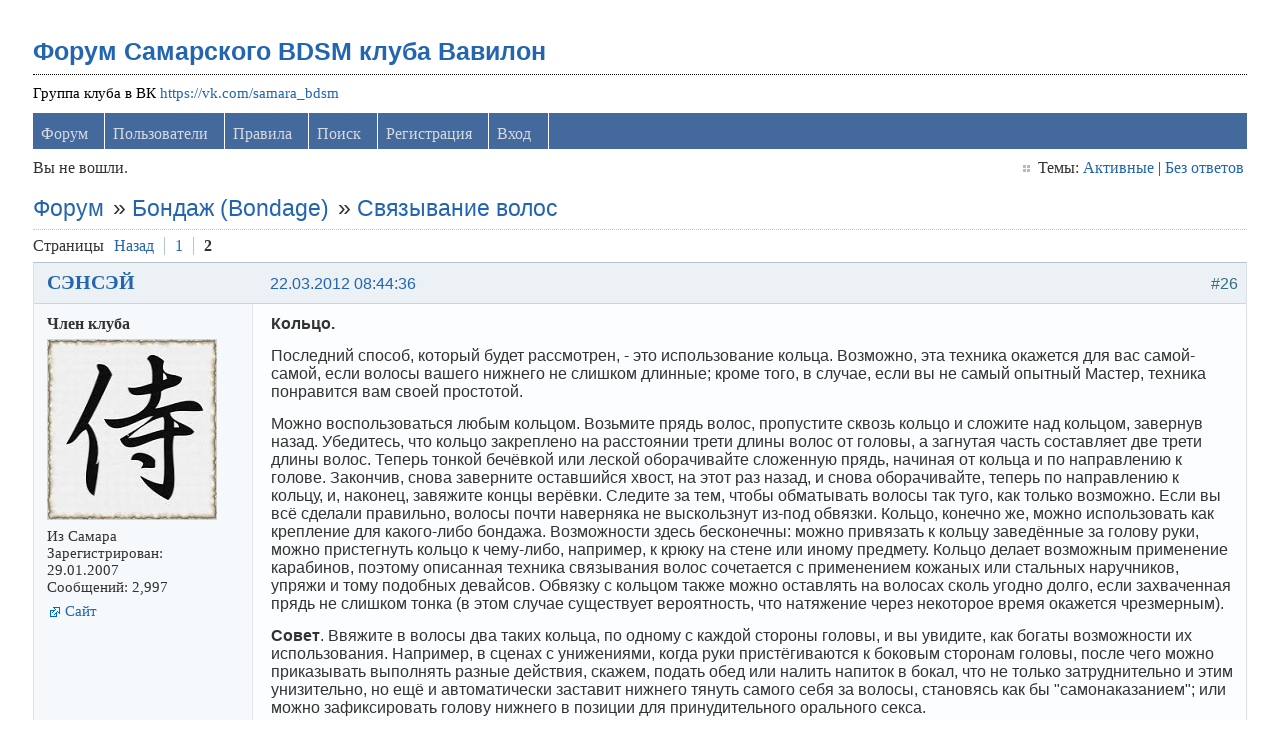

--- FILE ---
content_type: text/html; charset=utf-8
request_url: https://levon24.sytes.net/bdsm-samara/viewtopic.php?pid=185982
body_size: 11027
content:
<!DOCTYPE html PUBLIC "-//W3C//DTD XHTML 1.0 Strict//EN" "http://www.w3.org/TR/xhtml1/DTD/xhtml1-strict.dtd">
<html xmlns="http://www.w3.org/1999/xhtml" xml:lang="ru" lang="ru" dir="ltr">
<head>
<meta name="author" content="negreheb" />
<meta name="viewport" content="width=device-width, initial-scale=1, maximum-scale=1" />
<!--[if lt IE 9]>
<script src="http://html5shim.googlecode.com/svn/trunk/html5.js"></script>
<![endif]-->
<title>Связывание волос (Страница 2) / Бондаж (Bondage) / Форум Самарского BDSM клуба Вавилон</title>
<link rel="stylesheet" type="text/css" href="style/Air3.css" />
﻿
<link rel="stylesheet" type="text/css" href="./ez_bbcode/css/ez_bbcode_style.css" />

<script type="text/javascript" src="./ez_bbcode/js/jquery-1.4.3.min.js"></script>

<script type="text/javascript">
/* <![CDATA[ */
	if (typeof jQuery != 'undefined') { 
	var ez_bbcode_select_color = 'Choose a color';
	var ez_bbcode_ico_color = 'Color';
	var ez_bbcode_title_ico_color = 'Produces color BBcode';
	document.write("\<script type=\"text/javascript\" src=\"./ez_bbcode/js/ez_bbcode.js\">\<\/script>");
	}
/* ]]> */
</script>

<link rel="canonical" href="viewtopic.php?id=4464&amp;p=2" title="Страница 2" />
<link rel="prev" href="viewtopic.php?id=4464" title="Страница 1" />
<link rel="alternate" type="application/atom+xml" href="extern.php?action=feed&amp;tid=4464&amp;type=atom" title="Atom тем" />
<link rel="stylesheet" type="text/css" href="style/Air3/includes/includes.css" />

</head>
<body>

	<div class="wrapper">

		<div id="punviewtopic" class="pun">

		<!-- BEGIN: Forum Content -->
		<section class="content">

			<!-- BEGIN: Board Title / Banner -->
			<header>
				<nav class="primary" id="navPrimary">
					<h1><a href="index.php">Форум Самарского BDSM клуба Вавилон</a></h1>
					<div id="brddesc">Группа клуба в ВК <a href="https://vk.com/samara_bdsm">https://vk.com/samara_bdsm</a></div>
				</nav>
			</header>
			<!-- END: Board Title / Banner -->

			<div id="brdmenu" class="inbox">
			<ul>
				<li id="navindex" class="isactive"><a href="index.php">Форум</a></li>
				<li id="navuserlist"><a href="userlist.php">Пользователи</a></li>
				<li id="navrules"><a href="misc.php?action=rules">Правила</a></li>
				<li id="navsearch"><a href="search.php">Поиск</a></li>
				<li id="navregister"><a href="register.php">Регистрация</a></li>
				<li id="navlogin"><a href="login.php">Вход</a></li>
			</ul>
		</div>

			<div id="brdwelcome" class="inbox">
			<p class="conl">Вы не вошли.</p>
			<ul class="conr">
				<li><span>Темы: <a href="search.php?action=show_recent" title="Найти темы со свежими сообщениями.">Активные</a> | <a href="search.php?action=show_unanswered" title="Найти темы без ответов.">Без ответов</a></span></li>
			</ul>
			<div class="clearer"></div>
		</div>

			<div class="linkst">
	<div class="inbox crumbsplus">
		<ol class="crumbs"><li><a href="index.php">Форум</a></li><li><span>»&#160;</span><a href="viewforum.php?id=28">Бондаж (Bondage)</a></li><li><span>»&#160;</span><strong><a href="viewtopic.php?id=4464">Связывание волос</a></strong></li></ol>		<div class="pagepost">
			<p class="pagelink conl"><span class="pages-label">Страницы </span><a rel="prev" class="item1" href="viewtopic.php?id=4464">Назад</a> <a href="viewtopic.php?id=4464">1</a> <strong>2</strong></p>
		</div>
		<div class="clearer"></div>
	</div>
</div>

<div id="p99062" class="blockpost rowodd blockpost1">
	<h2><span><span class="conr">#26</span> <a href="viewtopic.php?pid=99062#p99062">22.03.2012 08:44:36</a></span></h2>
	<div class="box">
		<div class="inbox">
			<div class="postbody">
				<div class="postleft">
					<dl>
						<dt><strong><a href="profile.php?id=783">СЭНСЭЙ</a></strong></dt>
						<dd class="usertitle"><strong>Член клуба</strong></dd>
						<dd class="postavatar"><img src="https://levon24.sytes.net/bdsm-samara/img/avatars/783.jpg?m=1600589360" width="179" height="181" alt="" /></dd>
						<dd><span>Из Самара</span></dd>
						<dd><span>Зарегистрирован: 29.01.2007</span></dd>
						<dd><span>Сообщений: 2,997</span></dd>
						<dd class="usercontacts"><span class="website"><a href="http://www.shotokan.ru/" rel="nofollow">Сайт</a></span></dd>
					</dl>
				</div>
				<div class="postright">
					<h3>Re: Связывание волос</h3>
					<div class="postmsg">
						<p><strong>Кольцо.</strong></p><p>Последний способ, который будет рассмотрен, - это использование кольца. Возможно, эта техника окажется для вас самой-самой, если волосы вашего нижнего не слишком длинные; кроме того, в случае, если вы не самый опытный Мастер, техника понравится вам своей простотой.</p><p>Можно воспользоваться любым кольцом. Возьмите прядь волос, пропустите сквозь кольцо и сложите над кольцом, завернув назад. Убедитесь, что кольцо закреплено на расстоянии трети длины волос от головы, а загнутая часть составляет две трети длины волос. Теперь тонкой бечёвкой или леской оборачивайте сложенную прядь, начиная от кольца и по направлению к голове. Закончив, снова заверните оставшийся хвост, на этот раз назад, и снова оборачивайте, теперь по направлению к кольцу, и, наконец, завяжите концы верёвки. Следите за тем, чтобы обматывать волосы так туго, как только возможно. Если вы всё сделали правильно, волосы почти наверняка не выскользнут из-под обвязки. Кольцо, конечно же, можно использовать как крепление для какого-либо бондажа. Возможности здесь бесконечны: можно привязать к кольцу заведённые за голову руки, можно пристегнуть кольцо к чему-либо, например, к крюку на стене или иному предмету. Кольцо делает возможным применение карабинов, поэтому описанная техника связывания волос сочетается с применением кожаных или стальных наручников, упряжи и тому подобных девайсов. Обвязку с кольцом также можно оставлять на волосах сколь угодно долго, если захваченная прядь не слишком тонка (в этом случае существует вероятность, что натяжение через некоторое время окажется чрезмерным).</p><p><strong>Совет</strong>. Ввяжите в волосы два таких кольца, по одному с каждой стороны головы, и вы увидите, как богаты возможности их использования. Например, в сценах с унижениями, когда руки пристёгиваются к боковым сторонам головы, после чего можно приказывать выполнять разные действия, скажем, подать обед или налить напиток в бокал, что не только затруднительно и этим унизительно, но ещё и автоматически заставит нижнего тянуть самого себя за волосы, становясь как бы &quot;самонаказанием&quot;; или можно зафиксировать голову нижнего в позиции для принудительного орального секса.</p><p>(с)</p>
					<div class="postsignature"><hr />Вложения:</br>
						<div class=blockmenu style="padding: 10px; width: 350px"><a href="./attachment.php?item=16079"><img src="thumbnail.php?id=16079"></a><br>Файл: <a href="./attachment.php?item=16079">hair_tie_07.jpg</a><br>Размер: 57.1 KB<br>Загрузок: 174</div>
						<div class=blockmenu style="padding: 10px; width: 350px"><a href="./attachment.php?item=16080"><img src="thumbnail.php?id=16080"></a><br>Файл: <a href="./attachment.php?item=16080">hair_tie_08.jpg</a><br>Размер: 41.6 KB<br>Загрузок: 154</div></div>
					</div>
					<div class="postsignature postmsg"><hr /><p>И Конфуцию не всегда везло...<br />Играю на нервах. Могу на бис...</p></div>
				</div>
			</div>
		</div>
		<div class="inbox">
			<div class="postfoot clearb">
				<div class="postfootleft"><p><span>Offline</span></p></div>
			</div>
		</div>
	</div>
</div>

<div id="p99064" class="blockpost roweven">
	<h2><span><span class="conr">#27</span> <a href="viewtopic.php?pid=99064#p99064">22.03.2012 09:03:54</a></span></h2>
	<div class="box">
		<div class="inbox">
			<div class="postbody">
				<div class="postleft">
					<dl>
						<dt><strong><a href="profile.php?id=783">СЭНСЭЙ</a></strong></dt>
						<dd class="usertitle"><strong>Член клуба</strong></dd>
						<dd class="postavatar"><img src="https://levon24.sytes.net/bdsm-samara/img/avatars/783.jpg?m=1600589360" width="179" height="181" alt="" /></dd>
						<dd><span>Из Самара</span></dd>
						<dd><span>Зарегистрирован: 29.01.2007</span></dd>
						<dd><span>Сообщений: 2,997</span></dd>
						<dd class="usercontacts"><span class="website"><a href="http://www.shotokan.ru/" rel="nofollow">Сайт</a></span></dd>
					</dl>
				</div>
				<div class="postright">
					<h3>Re: Связывание волос</h3>
					<div class="postmsg">
						<p>Фиксация за волосы&#160; <strong>hair bondage</strong><br /><em> перевод <strong>pups</strong>.</em></p><p>Вот быстрый способ обвязать волосы для бондажа, используя только единственную веревку. Это не совсем столь же симпатично как бондаж в виде косы, но это быстрее и легче. Это основано на узле, который используют спелеологи и называют &quot;собака и хвост&quot; ( абсолютно уверена что название иное но увы не нашла объяснения), и моряки называют selvagee (точное название на русском тоже не нашла но видимо это и есть сноп т.к. суть в том что данные обвязки используются для собирания многочисленных тонких волокон в прочный жгут/кольцо).</p>
					<div class="postsignature"><hr />Вложения:</br>
						<div class=blockmenu style="padding: 10px; width: 350px"><a href="./attachment.php?item=16081"><img src="thumbnail.php?id=16081"></a><br>Файл: <a href="./attachment.php?item=16081">normal_C00HairMain-C-1.jpg</a><br>Размер: 38.8 KB<br>Загрузок: 182</div></div>
					</div>
					<div class="postsignature postmsg"><hr /><p>И Конфуцию не всегда везло...<br />Играю на нервах. Могу на бис...</p></div>
				</div>
			</div>
		</div>
		<div class="inbox">
			<div class="postfoot clearb">
				<div class="postfootleft"><p><span>Offline</span></p></div>
			</div>
		</div>
	</div>
</div>

<div id="p99065" class="blockpost rowodd">
	<h2><span><span class="conr">#28</span> <a href="viewtopic.php?pid=99065#p99065">22.03.2012 09:10:46</a></span></h2>
	<div class="box">
		<div class="inbox">
			<div class="postbody">
				<div class="postleft">
					<dl>
						<dt><strong><a href="profile.php?id=783">СЭНСЭЙ</a></strong></dt>
						<dd class="usertitle"><strong>Член клуба</strong></dd>
						<dd class="postavatar"><img src="https://levon24.sytes.net/bdsm-samara/img/avatars/783.jpg?m=1600589360" width="179" height="181" alt="" /></dd>
						<dd><span>Из Самара</span></dd>
						<dd><span>Зарегистрирован: 29.01.2007</span></dd>
						<dd><span>Сообщений: 2,997</span></dd>
						<dd class="usercontacts"><span class="website"><a href="http://www.shotokan.ru/" rel="nofollow">Сайт</a></span></dd>
					</dl>
				</div>
				<div class="postright">
					<h3>Re: Связывание волос</h3>
					<div class="postmsg">
						<p>Начните с 12-футовой (3,5 метра) длины веревки, сложите вдвое. Пропустите волосы через петлю чтобы сгиб был под волосами.</p>
					<div class="postsignature"><hr />Вложения:</br>
						<div class=blockmenu style="padding: 10px; width: 350px"><a href="./attachment.php?item=16082"><img src="thumbnail.php?id=16082"></a><br>Файл: <a href="./attachment.php?item=16082">1.jpg</a><br>Размер: 44 KB<br>Загрузок: 165</div></div>
					</div>
					<div class="postsignature postmsg"><hr /><p>И Конфуцию не всегда везло...<br />Играю на нервах. Могу на бис...</p></div>
				</div>
			</div>
		</div>
		<div class="inbox">
			<div class="postfoot clearb">
				<div class="postfootleft"><p><span>Offline</span></p></div>
			</div>
		</div>
	</div>
</div>

<div id="p99066" class="blockpost roweven">
	<h2><span><span class="conr">#29</span> <a href="viewtopic.php?pid=99066#p99066">22.03.2012 09:16:54</a></span></h2>
	<div class="box">
		<div class="inbox">
			<div class="postbody">
				<div class="postleft">
					<dl>
						<dt><strong><a href="profile.php?id=783">СЭНСЭЙ</a></strong></dt>
						<dd class="usertitle"><strong>Член клуба</strong></dd>
						<dd class="postavatar"><img src="https://levon24.sytes.net/bdsm-samara/img/avatars/783.jpg?m=1600589360" width="179" height="181" alt="" /></dd>
						<dd><span>Из Самара</span></dd>
						<dd><span>Зарегистрирован: 29.01.2007</span></dd>
						<dd><span>Сообщений: 2,997</span></dd>
						<dd class="usercontacts"><span class="website"><a href="http://www.shotokan.ru/" rel="nofollow">Сайт</a></span></dd>
					</dl>
				</div>
				<div class="postright">
					<h3>Re: Связывание волос</h3>
					<div class="postmsg">
						<p>Скрестите веревки наверху так чтобы левая легла над правой и аккуратно потяните.</p>
					<div class="postsignature"><hr />Вложения:</br>
						<div class=blockmenu style="padding: 10px; width: 350px"><a href="./attachment.php?item=16083"><img src="thumbnail.php?id=16083"></a><br>Файл: <a href="./attachment.php?item=16083">2.jpg</a><br>Размер: 45 KB<br>Загрузок: 151</div></div>
					</div>
					<div class="postsignature postmsg"><hr /><p>И Конфуцию не всегда везло...<br />Играю на нервах. Могу на бис...</p></div>
				</div>
			</div>
		</div>
		<div class="inbox">
			<div class="postfoot clearb">
				<div class="postfootleft"><p><span>Offline</span></p></div>
			</div>
		</div>
	</div>
</div>

<div id="p99067" class="blockpost rowodd">
	<h2><span><span class="conr">#30</span> <a href="viewtopic.php?pid=99067#p99067">22.03.2012 09:18:52</a></span></h2>
	<div class="box">
		<div class="inbox">
			<div class="postbody">
				<div class="postleft">
					<dl>
						<dt><strong><a href="profile.php?id=783">СЭНСЭЙ</a></strong></dt>
						<dd class="usertitle"><strong>Член клуба</strong></dd>
						<dd class="postavatar"><img src="https://levon24.sytes.net/bdsm-samara/img/avatars/783.jpg?m=1600589360" width="179" height="181" alt="" /></dd>
						<dd><span>Из Самара</span></dd>
						<dd><span>Зарегистрирован: 29.01.2007</span></dd>
						<dd><span>Сообщений: 2,997</span></dd>
						<dd class="usercontacts"><span class="website"><a href="http://www.shotokan.ru/" rel="nofollow">Сайт</a></span></dd>
					</dl>
				</div>
				<div class="postright">
					<h3>Re: Связывание волос</h3>
					<div class="postmsg">
						<p>Теперь заведите обе веревки под волосы, перекиньте их так чтобы правая легла над левой и опять затяните</p>
					<div class="postsignature"><hr />Вложения:</br>
						<div class=blockmenu style="padding: 10px; width: 350px"><a href="./attachment.php?item=16084"><img src="thumbnail.php?id=16084"></a><br>Файл: <a href="./attachment.php?item=16084">3.jpg</a><br>Размер: 43 KB<br>Загрузок: 151</div></div>
					</div>
					<div class="postsignature postmsg"><hr /><p>И Конфуцию не всегда везло...<br />Играю на нервах. Могу на бис...</p></div>
				</div>
			</div>
		</div>
		<div class="inbox">
			<div class="postfoot clearb">
				<div class="postfootleft"><p><span>Offline</span></p></div>
			</div>
		</div>
	</div>
</div>

<div id="p99068" class="blockpost roweven">
	<h2><span><span class="conr">#31</span> <a href="viewtopic.php?pid=99068#p99068">22.03.2012 09:22:03</a></span></h2>
	<div class="box">
		<div class="inbox">
			<div class="postbody">
				<div class="postleft">
					<dl>
						<dt><strong><a href="profile.php?id=783">СЭНСЭЙ</a></strong></dt>
						<dd class="usertitle"><strong>Член клуба</strong></dd>
						<dd class="postavatar"><img src="https://levon24.sytes.net/bdsm-samara/img/avatars/783.jpg?m=1600589360" width="179" height="181" alt="" /></dd>
						<dd><span>Из Самара</span></dd>
						<dd><span>Зарегистрирован: 29.01.2007</span></dd>
						<dd><span>Сообщений: 2,997</span></dd>
						<dd class="usercontacts"><span class="website"><a href="http://www.shotokan.ru/" rel="nofollow">Сайт</a></span></dd>
					</dl>
				</div>
				<div class="postright">
					<h3>Re: Связывание волос</h3>
					<div class="postmsg">
						<p>Верните веревки наверх и перекиньте их таким образом чтобы левая снова легла над правой. Затяните.</p>
					<div class="postsignature"><hr />Вложения:</br>
						<div class=blockmenu style="padding: 10px; width: 350px"><a href="./attachment.php?item=16085"><img src="thumbnail.php?id=16085"></a><br>Файл: <a href="./attachment.php?item=16085">4.jpg</a><br>Размер: 45.6 KB<br>Загрузок: 152</div></div>
					</div>
					<div class="postsignature postmsg"><hr /><p>И Конфуцию не всегда везло...<br />Играю на нервах. Могу на бис...</p></div>
				</div>
			</div>
		</div>
		<div class="inbox">
			<div class="postfoot clearb">
				<div class="postfootleft"><p><span>Offline</span></p></div>
			</div>
		</div>
	</div>
</div>

<div id="p99070" class="blockpost rowodd">
	<h2><span><span class="conr">#32</span> <a href="viewtopic.php?pid=99070#p99070">22.03.2012 09:25:52</a></span></h2>
	<div class="box">
		<div class="inbox">
			<div class="postbody">
				<div class="postleft">
					<dl>
						<dt><strong><a href="profile.php?id=783">СЭНСЭЙ</a></strong></dt>
						<dd class="usertitle"><strong>Член клуба</strong></dd>
						<dd class="postavatar"><img src="https://levon24.sytes.net/bdsm-samara/img/avatars/783.jpg?m=1600589360" width="179" height="181" alt="" /></dd>
						<dd><span>Из Самара</span></dd>
						<dd><span>Зарегистрирован: 29.01.2007</span></dd>
						<dd><span>Сообщений: 2,997</span></dd>
						<dd class="usercontacts"><span class="website"><a href="http://www.shotokan.ru/" rel="nofollow">Сайт</a></span></dd>
					</dl>
				</div>
				<div class="postright">
					<h3>Re: Связывание волос</h3>
					<div class="postmsg">
						<p>Повторяйте эту последовательность, пока не оплетете веревкой несколько дюймов волос.</p>
					<div class="postsignature"><hr />Вложения:</br>
						<div class=blockmenu style="padding: 10px; width: 350px"><a href="./attachment.php?item=16086"><img src="thumbnail.php?id=16086"></a><br>Файл: <a href="./attachment.php?item=16086">5.jpg</a><br>Размер: 47 KB<br>Загрузок: 148</div></div>
					</div>
					<div class="postsignature postmsg"><hr /><p>И Конфуцию не всегда везло...<br />Играю на нервах. Могу на бис...</p></div>
				</div>
			</div>
		</div>
		<div class="inbox">
			<div class="postfoot clearb">
				<div class="postfootleft"><p><span>Offline</span></p></div>
			</div>
		</div>
	</div>
</div>

<div id="p99071" class="blockpost roweven">
	<h2><span><span class="conr">#33</span> <a href="viewtopic.php?pid=99071#p99071">22.03.2012 09:27:10</a></span></h2>
	<div class="box">
		<div class="inbox">
			<div class="postbody">
				<div class="postleft">
					<dl>
						<dt><strong><a href="profile.php?id=783">СЭНСЭЙ</a></strong></dt>
						<dd class="usertitle"><strong>Член клуба</strong></dd>
						<dd class="postavatar"><img src="https://levon24.sytes.net/bdsm-samara/img/avatars/783.jpg?m=1600589360" width="179" height="181" alt="" /></dd>
						<dd><span>Из Самара</span></dd>
						<dd><span>Зарегистрирован: 29.01.2007</span></dd>
						<dd><span>Сообщений: 2,997</span></dd>
						<dd class="usercontacts"><span class="website"><a href="http://www.shotokan.ru/" rel="nofollow">Сайт</a></span></dd>
					</dl>
				</div>
				<div class="postright">
					<h3>Re: Связывание волос</h3>
					<div class="postmsg">
						<p>Для завершения оплетки мы используем рифовый (квадратный) узел (опять же названия узлов нужно уточнить) для этого нужно, чтобы концы веревки находились над волосами.</p>
					<div class="postsignature"><hr />Вложения:</br>
						<div class=blockmenu style="padding: 10px; width: 350px"><a href="./attachment.php?item=16087"><img src="thumbnail.php?id=16087"></a><br>Файл: <a href="./attachment.php?item=16087">6.jpg</a><br>Размер: 46 KB<br>Загрузок: 138</div></div>
					</div>
					<div class="postsignature postmsg"><hr /><p>И Конфуцию не всегда везло...<br />Играю на нервах. Могу на бис...</p></div>
				</div>
			</div>
		</div>
		<div class="inbox">
			<div class="postfoot clearb">
				<div class="postfootleft"><p><span>Offline</span></p></div>
			</div>
		</div>
	</div>
</div>

<div id="p99072" class="blockpost rowodd">
	<h2><span><span class="conr">#34</span> <a href="viewtopic.php?pid=99072#p99072">22.03.2012 09:28:19</a></span></h2>
	<div class="box">
		<div class="inbox">
			<div class="postbody">
				<div class="postleft">
					<dl>
						<dt><strong><a href="profile.php?id=783">СЭНСЭЙ</a></strong></dt>
						<dd class="usertitle"><strong>Член клуба</strong></dd>
						<dd class="postavatar"><img src="https://levon24.sytes.net/bdsm-samara/img/avatars/783.jpg?m=1600589360" width="179" height="181" alt="" /></dd>
						<dd><span>Из Самара</span></dd>
						<dd><span>Зарегистрирован: 29.01.2007</span></dd>
						<dd><span>Сообщений: 2,997</span></dd>
						<dd class="usercontacts"><span class="website"><a href="http://www.shotokan.ru/" rel="nofollow">Сайт</a></span></dd>
					</dl>
				</div>
				<div class="postright">
					<h3>Re: Связывание волос</h3>
					<div class="postmsg">
						<p>Завяжите узел так чтобы левая веревка прошла над правой.</p>
					<div class="postsignature"><hr />Вложения:</br>
						<div class=blockmenu style="padding: 10px; width: 350px"><a href="./attachment.php?item=16088"><img src="thumbnail.php?id=16088"></a><br>Файл: <a href="./attachment.php?item=16088">7.jpg</a><br>Размер: 45.9 KB<br>Загрузок: 153</div></div>
					</div>
					<div class="postsignature postmsg"><hr /><p>И Конфуцию не всегда везло...<br />Играю на нервах. Могу на бис...</p></div>
				</div>
			</div>
		</div>
		<div class="inbox">
			<div class="postfoot clearb">
				<div class="postfootleft"><p><span>Offline</span></p></div>
			</div>
		</div>
	</div>
</div>

<div id="p99073" class="blockpost roweven">
	<h2><span><span class="conr">#35</span> <a href="viewtopic.php?pid=99073#p99073">22.03.2012 09:29:31</a></span></h2>
	<div class="box">
		<div class="inbox">
			<div class="postbody">
				<div class="postleft">
					<dl>
						<dt><strong><a href="profile.php?id=783">СЭНСЭЙ</a></strong></dt>
						<dd class="usertitle"><strong>Член клуба</strong></dd>
						<dd class="postavatar"><img src="https://levon24.sytes.net/bdsm-samara/img/avatars/783.jpg?m=1600589360" width="179" height="181" alt="" /></dd>
						<dd><span>Из Самара</span></dd>
						<dd><span>Зарегистрирован: 29.01.2007</span></dd>
						<dd><span>Сообщений: 2,997</span></dd>
						<dd class="usercontacts"><span class="website"><a href="http://www.shotokan.ru/" rel="nofollow">Сайт</a></span></dd>
					</dl>
				</div>
				<div class="postright">
					<h3>Re: Связывание волос</h3>
					<div class="postmsg">
						<p>Завяжите второй узел наоборот, чтобы левая веревка прошла под правой.</p>
					<div class="postsignature"><hr />Вложения:</br>
						<div class=blockmenu style="padding: 10px; width: 350px"><a href="./attachment.php?item=16089"><img src="thumbnail.php?id=16089"></a><br>Файл: <a href="./attachment.php?item=16089">8.jpg</a><br>Размер: 47.9 KB<br>Загрузок: 148</div></div>
					</div>
					<div class="postsignature postmsg"><hr /><p>И Конфуцию не всегда везло...<br />Играю на нервах. Могу на бис...</p></div>
				</div>
			</div>
		</div>
		<div class="inbox">
			<div class="postfoot clearb">
				<div class="postfootleft"><p><span>Offline</span></p></div>
			</div>
		</div>
	</div>
</div>

<div id="p99074" class="blockpost rowodd">
	<h2><span><span class="conr">#36</span> <a href="viewtopic.php?pid=99074#p99074">22.03.2012 09:38:09</a></span></h2>
	<div class="box">
		<div class="inbox">
			<div class="postbody">
				<div class="postleft">
					<dl>
						<dt><strong><a href="profile.php?id=783">СЭНСЭЙ</a></strong></dt>
						<dd class="usertitle"><strong>Член клуба</strong></dd>
						<dd class="postavatar"><img src="https://levon24.sytes.net/bdsm-samara/img/avatars/783.jpg?m=1600589360" width="179" height="181" alt="" /></dd>
						<dd><span>Из Самара</span></dd>
						<dd><span>Зарегистрирован: 29.01.2007</span></dd>
						<dd><span>Сообщений: 2,997</span></dd>
						<dd class="usercontacts"><span class="website"><a href="http://www.shotokan.ru/" rel="nofollow">Сайт</a></span></dd>
					</dl>
				</div>
				<div class="postright">
					<h3>Re: Связывание волос</h3>
					<div class="postmsg">
						<p>Эта обвязка работает как старые китайские игрушки «ловушки для пальцев» или как обмотка для электрических кабелей. Когда вы тянете, скрещенные веревки стягиваются, удерживая волосы, при этом, не повреждая их. Но нужно быть внимательным - если сделать завершающий (рифовый) узел слишком близко к концу волос, то при натяжении волосы выскользнут и обвязка распустится. Чтобы снять такую обвязку надо ослабить затянувшиеся внутренние витки, аккуратно обхватить виток, с которого начиналась обвязка, и сдвинуть вниз по хвосту (снять как чулок) после чего останется лишь развязать завершающие узлы.</p>
					</div>
					<div class="postsignature postmsg"><hr /><p>И Конфуцию не всегда везло...<br />Играю на нервах. Могу на бис...</p></div>
				</div>
			</div>
		</div>
		<div class="inbox">
			<div class="postfoot clearb">
				<div class="postfootleft"><p><span>Offline</span></p></div>
			</div>
		</div>
	</div>
</div>

<div id="p99076" class="blockpost roweven">
	<h2><span><span class="conr">#37</span> <a href="viewtopic.php?pid=99076#p99076">22.03.2012 09:50:30</a></span></h2>
	<div class="box">
		<div class="inbox">
			<div class="postbody">
				<div class="postleft">
					<dl>
						<dt><strong><a href="profile.php?id=783">СЭНСЭЙ</a></strong></dt>
						<dd class="usertitle"><strong>Член клуба</strong></dd>
						<dd class="postavatar"><img src="https://levon24.sytes.net/bdsm-samara/img/avatars/783.jpg?m=1600589360" width="179" height="181" alt="" /></dd>
						<dd><span>Из Самара</span></dd>
						<dd><span>Зарегистрирован: 29.01.2007</span></dd>
						<dd><span>Сообщений: 2,997</span></dd>
						<dd class="usercontacts"><span class="website"><a href="http://www.shotokan.ru/" rel="nofollow">Сайт</a></span></dd>
					</dl>
				</div>
				<div class="postright">
					<h3>Re: Связывание волос</h3>
					<div class="postmsg">
						<p>Фиксация за волосы&#160; <strong>hair bondage</strong> (второй способ)<br />автор перевода <strong>pups</strong> (с)</p><p>Бондаж волос это интересный способ управлять Вашим сабмиссивом или боттомом. С ее связанными волосами Вы можете использовать веревки как привязь, направляя, куда она может смотреть.</p><p>Или Вы можете привязать веревки к чему-то, фиксируя ее голову. Убедитесь, что ее поза устойчива в любых случаях, чтобы экшн не закончился тем, что она повиснет на своих волосах, если вдруг поскользнется или упадет в обморок.</p><p>Или Вы можете зафиксировать ее голову, заставляя ее демонстрировать глотку (глубокое горло?), и заставляя ее выглядеть и чувствовать себя действительно уязвимой. Необходимо быть осторожным с длительной фиксацией головы, так как некоторые люди испытывают затруднения при глотании, если голова закинута назад. И, само собой разумеется, что Вы должны удостовериться, что у нее нет никаких проблем с шеей, которые может ухудшить или спровоцировать длительная фиксация в подобной позе.</p>
					<div class="postsignature"><hr />Вложения:</br>
						<div class=blockmenu style="padding: 10px; width: 350px"><a href="./attachment.php?item=16091"><img src="thumbnail.php?id=16091"></a><br>Файл: <a href="./attachment.php?item=16091">222.jpg</a><br>Размер: 38.8 KB<br>Загрузок: 147</div></div>
					</div>
					<div class="postsignature postmsg"><hr /><p>И Конфуцию не всегда везло...<br />Играю на нервах. Могу на бис...</p></div>
				</div>
			</div>
		</div>
		<div class="inbox">
			<div class="postfoot clearb">
				<div class="postfootleft"><p><span>Offline</span></p></div>
			</div>
		</div>
	</div>
</div>

<div id="p99077" class="blockpost rowodd">
	<h2><span><span class="conr">#38</span> <a href="viewtopic.php?pid=99077#p99077">22.03.2012 09:51:47</a></span></h2>
	<div class="box">
		<div class="inbox">
			<div class="postbody">
				<div class="postleft">
					<dl>
						<dt><strong><a href="profile.php?id=783">СЭНСЭЙ</a></strong></dt>
						<dd class="usertitle"><strong>Член клуба</strong></dd>
						<dd class="postavatar"><img src="https://levon24.sytes.net/bdsm-samara/img/avatars/783.jpg?m=1600589360" width="179" height="181" alt="" /></dd>
						<dd><span>Из Самара</span></dd>
						<dd><span>Зарегистрирован: 29.01.2007</span></dd>
						<dd><span>Сообщений: 2,997</span></dd>
						<dd class="usercontacts"><span class="website"><a href="http://www.shotokan.ru/" rel="nofollow">Сайт</a></span></dd>
					</dl>
				</div>
				<div class="postright">
					<h3>Re: Связывание волос</h3>
					<div class="postmsg">
						<p>Для этой обвязки необходимы два куска веревки по 5 футов каждый (1,5 метра). Чтобы начать возьмите один из кусков и свяжите узел не затягивая таким образом чтобы петля узла осталась сверху а концы веревки свисали вниз как показано на рисунке.</p>
					<div class="postsignature"><hr />Вложения:</br>
						<div class=blockmenu style="padding: 10px; width: 350px"><a href="./attachment.php?item=16092"><img src="thumbnail.php?id=16092"></a><br>Файл: <a href="./attachment.php?item=16092">11.jpg</a><br>Размер: 35.6 KB<br>Загрузок: 149</div></div>
					</div>
					<div class="postsignature postmsg"><hr /><p>И Конфуцию не всегда везло...<br />Играю на нервах. Могу на бис...</p></div>
				</div>
			</div>
		</div>
		<div class="inbox">
			<div class="postfoot clearb">
				<div class="postfootleft"><p><span>Offline</span></p></div>
			</div>
		</div>
	</div>
</div>

<div id="p99079" class="blockpost roweven">
	<h2><span><span class="conr">#39</span> <a href="viewtopic.php?pid=99079#p99079">22.03.2012 09:52:43</a></span></h2>
	<div class="box">
		<div class="inbox">
			<div class="postbody">
				<div class="postleft">
					<dl>
						<dt><strong><a href="profile.php?id=783">СЭНСЭЙ</a></strong></dt>
						<dd class="usertitle"><strong>Член клуба</strong></dd>
						<dd class="postavatar"><img src="https://levon24.sytes.net/bdsm-samara/img/avatars/783.jpg?m=1600589360" width="179" height="181" alt="" /></dd>
						<dd><span>Из Самара</span></dd>
						<dd><span>Зарегистрирован: 29.01.2007</span></dd>
						<dd><span>Сообщений: 2,997</span></dd>
						<dd class="usercontacts"><span class="website"><a href="http://www.shotokan.ru/" rel="nofollow">Сайт</a></span></dd>
					</dl>
				</div>
				<div class="postright">
					<h3>Re: Связывание волос</h3>
					<div class="postmsg">
						<p>Соберите волосы в «конский хвост» пропустите в петлю и затяните веревку достаточно чтобы закрепить но не слишком сильно.</p>
					<div class="postsignature"><hr />Вложения:</br>
						<div class=blockmenu style="padding: 10px; width: 350px"><a href="./attachment.php?item=16094"><img src="thumbnail.php?id=16094"></a><br>Файл: <a href="./attachment.php?item=16094">22.jpg</a><br>Размер: 36.6 KB<br>Загрузок: 149</div></div>
					</div>
					<div class="postsignature postmsg"><hr /><p>И Конфуцию не всегда везло...<br />Играю на нервах. Могу на бис...</p></div>
				</div>
			</div>
		</div>
		<div class="inbox">
			<div class="postfoot clearb">
				<div class="postfootleft"><p><span>Offline</span></p></div>
			</div>
		</div>
	</div>
</div>

<div id="p99080" class="blockpost rowodd">
	<h2><span><span class="conr">#40</span> <a href="viewtopic.php?pid=99080#p99080">22.03.2012 09:53:32</a></span></h2>
	<div class="box">
		<div class="inbox">
			<div class="postbody">
				<div class="postleft">
					<dl>
						<dt><strong><a href="profile.php?id=783">СЭНСЭЙ</a></strong></dt>
						<dd class="usertitle"><strong>Член клуба</strong></dd>
						<dd class="postavatar"><img src="https://levon24.sytes.net/bdsm-samara/img/avatars/783.jpg?m=1600589360" width="179" height="181" alt="" /></dd>
						<dd><span>Из Самара</span></dd>
						<dd><span>Зарегистрирован: 29.01.2007</span></dd>
						<dd><span>Сообщений: 2,997</span></dd>
						<dd class="usercontacts"><span class="website"><a href="http://www.shotokan.ru/" rel="nofollow">Сайт</a></span></dd>
					</dl>
				</div>
				<div class="postright">
					<h3>Re: Связывание волос</h3>
					<div class="postmsg">
						<p>Второй кусок веревки свяжите узел как на рисунке так чтобы петля была внизу и концы веревки так же свисали вниз.</p>
					<div class="postsignature"><hr />Вложения:</br>
						<div class=blockmenu style="padding: 10px; width: 350px"><a href="./attachment.php?item=16095"><img src="thumbnail.php?id=16095"></a><br>Файл: <a href="./attachment.php?item=16095">33.jpg</a><br>Размер: 37.3 KB<br>Загрузок: 145</div></div>
					</div>
					<div class="postsignature postmsg"><hr /><p>И Конфуцию не всегда везло...<br />Играю на нервах. Могу на бис...</p></div>
				</div>
			</div>
		</div>
		<div class="inbox">
			<div class="postfoot clearb">
				<div class="postfootleft"><p><span>Offline</span></p></div>
			</div>
		</div>
	</div>
</div>

<div id="p99081" class="blockpost roweven">
	<h2><span><span class="conr">#41</span> <a href="viewtopic.php?pid=99081#p99081">22.03.2012 09:54:32</a></span></h2>
	<div class="box">
		<div class="inbox">
			<div class="postbody">
				<div class="postleft">
					<dl>
						<dt><strong><a href="profile.php?id=783">СЭНСЭЙ</a></strong></dt>
						<dd class="usertitle"><strong>Член клуба</strong></dd>
						<dd class="postavatar"><img src="https://levon24.sytes.net/bdsm-samara/img/avatars/783.jpg?m=1600589360" width="179" height="181" alt="" /></dd>
						<dd><span>Из Самара</span></dd>
						<dd><span>Зарегистрирован: 29.01.2007</span></dd>
						<dd><span>Сообщений: 2,997</span></dd>
						<dd class="usercontacts"><span class="website"><a href="http://www.shotokan.ru/" rel="nofollow">Сайт</a></span></dd>
					</dl>
				</div>
				<div class="postright">
					<h3>Re: Связывание волос</h3>
					<div class="postmsg">
						<p>Наденьте получившуюся петлю на хвост и затяните узел закрепив веревку.</p>
					<div class="postsignature"><hr />Вложения:</br>
						<div class=blockmenu style="padding: 10px; width: 350px"><a href="./attachment.php?item=16096"><img src="thumbnail.php?id=16096"></a><br>Файл: <a href="./attachment.php?item=16096">44.jpg</a><br>Размер: 44.4 KB<br>Загрузок: 156</div></div>
					</div>
					<div class="postsignature postmsg"><hr /><p>И Конфуцию не всегда везло...<br />Играю на нервах. Могу на бис...</p></div>
				</div>
			</div>
		</div>
		<div class="inbox">
			<div class="postfoot clearb">
				<div class="postfootleft"><p><span>Offline</span></p></div>
			</div>
		</div>
	</div>
</div>

<div id="p99082" class="blockpost rowodd">
	<h2><span><span class="conr">#42</span> <a href="viewtopic.php?pid=99082#p99082">22.03.2012 09:55:41</a></span></h2>
	<div class="box">
		<div class="inbox">
			<div class="postbody">
				<div class="postleft">
					<dl>
						<dt><strong><a href="profile.php?id=783">СЭНСЭЙ</a></strong></dt>
						<dd class="usertitle"><strong>Член клуба</strong></dd>
						<dd class="postavatar"><img src="https://levon24.sytes.net/bdsm-samara/img/avatars/783.jpg?m=1600589360" width="179" height="181" alt="" /></dd>
						<dd><span>Из Самара</span></dd>
						<dd><span>Зарегистрирован: 29.01.2007</span></dd>
						<dd><span>Сообщений: 2,997</span></dd>
						<dd class="usercontacts"><span class="website"><a href="http://www.shotokan.ru/" rel="nofollow">Сайт</a></span></dd>
					</dl>
				</div>
				<div class="postright">
					<h3>Re: Связывание волос</h3>
					<div class="postmsg">
						<p>Теперь у вас есть 4 веревки и нужно оплетать волосы в технике наподобие круглоплетеного шнура из 4 частей используемого для девайсов. Это распределит нагрузку по волосам и уменьшит вероятность повреждения. Это работает как старые китайские игрушки –чем больше натяжение на разрыв тем более жестким становится сплетенный подобным образом шнур т.к. при растяжении «оплетки» возрастает ее давление, распределенное на собранные внутри волосы.</p>
					<div class="postsignature"><hr />Вложения:</br>
						<div class=blockmenu style="padding: 10px; width: 350px"><a href="./attachment.php?item=16097"><img src="thumbnail.php?id=16097"></a><br>Файл: <a href="./attachment.php?item=16097">55.jpg</a><br>Размер: 46.5 KB<br>Загрузок: 169</div></div>
					</div>
					<div class="postsignature postmsg"><hr /><p>И Конфуцию не всегда везло...<br />Играю на нервах. Могу на бис...</p></div>
				</div>
			</div>
		</div>
		<div class="inbox">
			<div class="postfoot clearb">
				<div class="postfootleft"><p><span>Offline</span></p></div>
			</div>
		</div>
	</div>
</div>

<div id="p99083" class="blockpost roweven">
	<h2><span><span class="conr">#43</span> <a href="viewtopic.php?pid=99083#p99083">22.03.2012 09:56:42</a></span></h2>
	<div class="box">
		<div class="inbox">
			<div class="postbody">
				<div class="postleft">
					<dl>
						<dt><strong><a href="profile.php?id=783">СЭНСЭЙ</a></strong></dt>
						<dd class="usertitle"><strong>Член клуба</strong></dd>
						<dd class="postavatar"><img src="https://levon24.sytes.net/bdsm-samara/img/avatars/783.jpg?m=1600589360" width="179" height="181" alt="" /></dd>
						<dd><span>Из Самара</span></dd>
						<dd><span>Зарегистрирован: 29.01.2007</span></dd>
						<dd><span>Сообщений: 2,997</span></dd>
						<dd class="usercontacts"><span class="website"><a href="http://www.shotokan.ru/" rel="nofollow">Сайт</a></span></dd>
					</dl>
				</div>
				<div class="postright">
					<h3>Re: Связывание волос</h3>
					<div class="postmsg">
						<p>Чтобы начать плести шнурок возьмите дальнюю от вас веревку справа и пропустите ее под хвостом справа налево, затем пропустите ее между двумя веревками которые слева. (присмотритесь хорошенько, на первый взгляд на картинке кажется что взята ближняя веревка справа но это оптический обман. Взята именно дальняя)</p>
					<div class="postsignature"><hr />Вложения:</br>
						<div class=blockmenu style="padding: 10px; width: 350px"><a href="./attachment.php?item=16099"><img src="thumbnail.php?id=16099"></a><br>Файл: <a href="./attachment.php?item=16099">66.jpg</a><br>Размер: 63 KB<br>Загрузок: 149</div></div>
					</div>
					<div class="postsignature postmsg"><hr /><p>И Конфуцию не всегда везло...<br />Играю на нервах. Могу на бис...</p></div>
				</div>
			</div>
		</div>
		<div class="inbox">
			<div class="postfoot clearb">
				<div class="postfootleft"><p><span>Offline</span></p></div>
			</div>
		</div>
	</div>
</div>

<div id="p99084" class="blockpost rowodd">
	<h2><span><span class="conr">#44</span> <a href="viewtopic.php?pid=99084#p99084">22.03.2012 09:57:25</a></span></h2>
	<div class="box">
		<div class="inbox">
			<div class="postbody">
				<div class="postleft">
					<dl>
						<dt><strong><a href="profile.php?id=783">СЭНСЭЙ</a></strong></dt>
						<dd class="usertitle"><strong>Член клуба</strong></dd>
						<dd class="postavatar"><img src="https://levon24.sytes.net/bdsm-samara/img/avatars/783.jpg?m=1600589360" width="179" height="181" alt="" /></dd>
						<dd><span>Из Самара</span></dd>
						<dd><span>Зарегистрирован: 29.01.2007</span></dd>
						<dd><span>Сообщений: 2,997</span></dd>
						<dd class="usercontacts"><span class="website"><a href="http://www.shotokan.ru/" rel="nofollow">Сайт</a></span></dd>
					</dl>
				</div>
				<div class="postright">
					<h3>Re: Связывание волос</h3>
					<div class="postmsg">
						<p>Возьмите эту веревку и перекиньте сверху над хвостом на ту сторону с которой начинали плетение таким образом чтобы теперь эта веревка стала ближней к вам справа. Плотно подтяните концы.</p>
					<div class="postsignature"><hr />Вложения:</br>
						<div class=blockmenu style="padding: 10px; width: 350px"><a href="./attachment.php?item=16100"><img src="thumbnail.php?id=16100"></a><br>Файл: <a href="./attachment.php?item=16100">77.jpg</a><br>Размер: 63.5 KB<br>Загрузок: 139</div></div>
					</div>
					<div class="postsignature postmsg"><hr /><p>И Конфуцию не всегда везло...<br />Играю на нервах. Могу на бис...</p></div>
				</div>
			</div>
		</div>
		<div class="inbox">
			<div class="postfoot clearb">
				<div class="postfootleft"><p><span>Offline</span></p></div>
			</div>
		</div>
	</div>
</div>

<div id="p99085" class="blockpost roweven">
	<h2><span><span class="conr">#45</span> <a href="viewtopic.php?pid=99085#p99085">22.03.2012 09:58:24</a></span></h2>
	<div class="box">
		<div class="inbox">
			<div class="postbody">
				<div class="postleft">
					<dl>
						<dt><strong><a href="profile.php?id=783">СЭНСЭЙ</a></strong></dt>
						<dd class="usertitle"><strong>Член клуба</strong></dd>
						<dd class="postavatar"><img src="https://levon24.sytes.net/bdsm-samara/img/avatars/783.jpg?m=1600589360" width="179" height="181" alt="" /></dd>
						<dd><span>Из Самара</span></dd>
						<dd><span>Зарегистрирован: 29.01.2007</span></dd>
						<dd><span>Сообщений: 2,997</span></dd>
						<dd class="usercontacts"><span class="website"><a href="http://www.shotokan.ru/" rel="nofollow">Сайт</a></span></dd>
					</dl>
				</div>
				<div class="postright">
					<h3>Re: Связывание волос</h3>
					<div class="postmsg">
						<p>Теперь возьмите дальнюю веревку слева, пропустите ее под хвостом и между двумя веревками которые у вас справа, затем над хвостом перекиньте ее обратно на левую сторону но так чтобы она стала ближней к вам.</p>
					<div class="postsignature"><hr />Вложения:</br>
						<div class=blockmenu style="padding: 10px; width: 350px"><a href="./attachment.php?item=16101"><img src="thumbnail.php?id=16101"></a><br>Файл: <a href="./attachment.php?item=16101">88.jpg</a><br>Размер: 59.2 KB<br>Загрузок: 144</div></div>
					</div>
					<div class="postsignature postmsg"><hr /><p>И Конфуцию не всегда везло...<br />Играю на нервах. Могу на бис...</p></div>
				</div>
			</div>
		</div>
		<div class="inbox">
			<div class="postfoot clearb">
				<div class="postfootleft"><p><span>Offline</span></p></div>
			</div>
		</div>
	</div>
</div>

<div id="p99086" class="blockpost rowodd">
	<h2><span><span class="conr">#46</span> <a href="viewtopic.php?pid=99086#p99086">22.03.2012 09:59:23</a></span></h2>
	<div class="box">
		<div class="inbox">
			<div class="postbody">
				<div class="postleft">
					<dl>
						<dt><strong><a href="profile.php?id=783">СЭНСЭЙ</a></strong></dt>
						<dd class="usertitle"><strong>Член клуба</strong></dd>
						<dd class="postavatar"><img src="https://levon24.sytes.net/bdsm-samara/img/avatars/783.jpg?m=1600589360" width="179" height="181" alt="" /></dd>
						<dd><span>Из Самара</span></dd>
						<dd><span>Зарегистрирован: 29.01.2007</span></dd>
						<dd><span>Сообщений: 2,997</span></dd>
						<dd class="usercontacts"><span class="website"><a href="http://www.shotokan.ru/" rel="nofollow">Сайт</a></span></dd>
					</dl>
				</div>
				<div class="postright">
					<h3>Re: Связывание волос</h3>
					<div class="postmsg">
						<p>Подтяните концы плотно.</p><p>Продолжать поочередно вплетать дальние от вас концы веревок чередуя справа и слева пока не станет образовываться что то похожее на это изображение:</p>
					<div class="postsignature"><hr />Вложения:</br>
						<div class=blockmenu style="padding: 10px; width: 350px"><a href="./attachment.php?item=16102"><img src="thumbnail.php?id=16102"></a><br>Файл: <a href="./attachment.php?item=16102">99.jpg</a><br>Размер: 61.8 KB<br>Загрузок: 161</div></div>
					</div>
					<div class="postsignature postmsg"><hr /><p>И Конфуцию не всегда везло...<br />Играю на нервах. Могу на бис...</p></div>
				</div>
			</div>
		</div>
		<div class="inbox">
			<div class="postfoot clearb">
				<div class="postfootleft"><p><span>Offline</span></p></div>
			</div>
		</div>
	</div>
</div>

<div id="p99087" class="blockpost roweven">
	<h2><span><span class="conr">#47</span> <a href="viewtopic.php?pid=99087#p99087">22.03.2012 10:00:25</a></span></h2>
	<div class="box">
		<div class="inbox">
			<div class="postbody">
				<div class="postleft">
					<dl>
						<dt><strong><a href="profile.php?id=783">СЭНСЭЙ</a></strong></dt>
						<dd class="usertitle"><strong>Член клуба</strong></dd>
						<dd class="postavatar"><img src="https://levon24.sytes.net/bdsm-samara/img/avatars/783.jpg?m=1600589360" width="179" height="181" alt="" /></dd>
						<dd><span>Из Самара</span></dd>
						<dd><span>Зарегистрирован: 29.01.2007</span></dd>
						<dd><span>Сообщений: 2,997</span></dd>
						<dd class="usercontacts"><span class="website"><a href="http://www.shotokan.ru/" rel="nofollow">Сайт</a></span></dd>
					</dl>
				</div>
				<div class="postright">
					<h3>Re: Связывание волос</h3>
					<div class="postmsg">
						<p>Далее есть несколько способов завершить плетение. Самое простое связать квадратными узлами противоположные концы веревок. Самое же сложное продолжить плести четырехсторонний шнурок чтобы получилось примерно как на картинке.</p>
					<div class="postsignature"><hr />Вложения:</br>
						<div class=blockmenu style="padding: 10px; width: 350px"><a href="./attachment.php?item=16104"><img src="thumbnail.php?id=16104"></a><br>Файл: <a href="./attachment.php?item=16104">222.jpg</a><br>Размер: 38.8 KB<br>Загрузок: 176</div></div>
					</div>
					<div class="postsignature postmsg"><hr /><p>И Конфуцию не всегда везло...<br />Играю на нервах. Могу на бис...</p></div>
				</div>
			</div>
		</div>
		<div class="inbox">
			<div class="postfoot clearb">
				<div class="postfootleft"><p><span>Offline</span></p></div>
			</div>
		</div>
	</div>
</div>

<div id="p185982" class="blockpost rowodd">
	<h2><span><span class="conr">#48</span> <a href="viewtopic.php?pid=185982#p185982">24.09.2019 17:02:00</a></span></h2>
	<div class="box">
		<div class="inbox">
			<div class="postbody">
				<div class="postleft">
					<dl>
						<dt><strong><a href="profile.php?id=783">СЭНСЭЙ</a></strong></dt>
						<dd class="usertitle"><strong>Член клуба</strong></dd>
						<dd class="postavatar"><img src="https://levon24.sytes.net/bdsm-samara/img/avatars/783.jpg?m=1600589360" width="179" height="181" alt="" /></dd>
						<dd><span>Из Самара</span></dd>
						<dd><span>Зарегистрирован: 29.01.2007</span></dd>
						<dd><span>Сообщений: 2,997</span></dd>
						<dd class="usercontacts"><span class="website"><a href="http://www.shotokan.ru/" rel="nofollow">Сайт</a></span></dd>
					</dl>
				</div>
				<div class="postright">
					<h3>Re: Связывание волос</h3>
					<div class="postmsg">
						<p>Фиксация за волосы <strong> hair bondage</strong> (третий способ)<br />автор pups (с)</p><p>Если я правильно понимаю способ фиксации с кольцом есть модификация &quot;мешочного&quot; узла<br />в принципе если фиксация за волосы дополнительная и не несет большой нагрузки то наверное можно пользоваться и им, тем более что для этого способа кольца не требуется. Минус в том что данный узел не фиксирован т.е. должен находиться в постоянном натяжении - иначе распустится, с другой стороны если крепить не один конец веревки, а оба, причем в растяжку... надо будет поэкспериментировать</p>
					<div class="postsignature"><hr />Вложения:</br>
						<div class=blockmenu style="padding: 10px; width: 350px"><a href="./attachment.php?item=30910"><img src="thumbnail.php?id=30910"></a><br>Файл: <a href="./attachment.php?item=30910">image341.gif</a><br>Размер: 8.9 KB<br>Загрузок: 185</div></div>
					</div>
					<div class="postsignature postmsg"><hr /><p>И Конфуцию не всегда везло...<br />Играю на нервах. Могу на бис...</p></div>
				</div>
			</div>
		</div>
		<div class="inbox">
			<div class="postfoot clearb">
				<div class="postfootleft"><p><span>Offline</span></p></div>
			</div>
		</div>
	</div>
</div>

<div class="postlinksb">
	<div class="inbox crumbsplus">
		<div class="pagepost">
			<p class="pagelink conl"><span class="pages-label">Страницы </span><a rel="prev" class="item1" href="viewtopic.php?id=4464">Назад</a> <a href="viewtopic.php?id=4464">1</a> <strong>2</strong></p>
		</div>
		<ol class="crumbs"><li><a href="index.php">Форум</a></li><li><span>»&#160;</span><a href="viewforum.php?id=28">Бондаж (Bondage)</a></li><li><span>»&#160;</span><strong><a href="viewtopic.php?id=4464">Связывание волос</a></strong></li></ol>		<div class="clearer"></div>
	</div>
</div>

			<div id="brdfooter" class="block">
	<h2><span>Подвал раздела</span></h2>
	<div class="box">
		<div id="brdfooternav" class="inbox">
			<div class="conl">
			</div>
			<div class="conr">
				<p id="feedlinks"><span class="atom"><a href="extern.php?action=feed&amp;tid=4464&amp;type=atom">Atom тем</a></span></p>
				<p id="poweredby">Под управлением <a href="https://fluxbb.org/">FluxBB</a></p>
			</div>
			<div class="clearer"></div>
		</div>
	</div>
</div>

		</section>
		<!-- END: Forum Content -->

		</div>

	</div>
	<!-- END: Wrapper -->

<!-- Create select drop down for mobile browsing -->
<script src="style/Air3/js/menu.js"></script>

<!-- Yandex.Metrika counter -->
<script type="text/javascript" >
   (function(m,e,t,r,i,k,a){m[i]=m[i]||function(){(m[i].a=m[i].a||[]).push(arguments)};
   m[i].l=1*new Date();k=e.createElement(t),a=e.getElementsByTagName(t)[0],k.async=1,k.src=r,a.parentNode.insertBefore(k,a)})
   (window, document, "script", "https://mc.yandex.ru/metrika/tag.js", "ym");

   ym(66771208, "init", {
        clickmap:true,
        trackLinks:true,
        accurateTrackBounce:true
   });
</script>
<noscript><div><img src="https://mc.yandex.ru/watch/66771208" style="position:absolute; left:-9999px;" alt="" /></div></noscript>
<!-- /Yandex.Metrika counter -->

</body>
</html>
